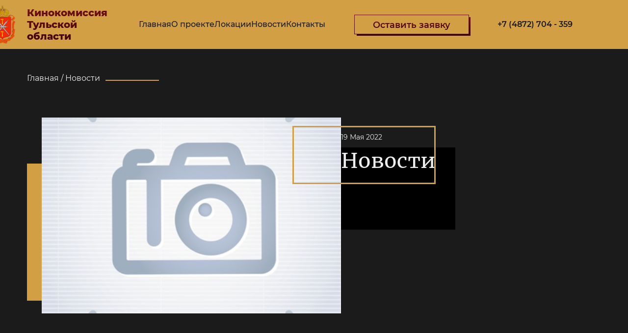

--- FILE ---
content_type: text/html; charset=UTF-8
request_url: https://tulakino71.ru/news/
body_size: 2217
content:
<!DOCTYPE html>
<html lang="ru">

<head>
  <meta charset="UTF-8">
  <meta http-equiv="X-UA-Compatible" content="IE=edge">
  <meta name="viewport" content="width=device-width, initial-scale=1.0">
  
  <link rel="stylesheet" type="text/css" href="//cdn.jsdelivr.net/npm/slick-carousel@1.8.1/slick/slick.css" />
  <link rel="stylesheet" href="/themes/css/style.css?v=3">
  <base href="https://tulakino71.ru/" />
<title>Новости</title>

<meta name="description" content="">
<meta name="google-site-verification" content="up80-jMq3PHzjsMBdOjnC0GkHpEcR9IUBV13G0_mzLk" />
</head>


<body>
  <div class="wrapper">
     <header class="header">
      <div class="container">
        <div class="header--inner">
          <div class="logo">
            <a href="/">
              <img src="/themes/img/logo.png" alt="">
            </a>
            <p class="logo--title">Кинокомиссия Тульской области</p>
          </div>
          <div class="hamburger--wrapper">
            <div class="menu">
              <ul class="menu--list">
                <li class="menu--item menu--item-phone">
                  <a href="tel:+74872704359">+7 (4872) 704 - 359</a>
                </li>
                <li class="menu--item">
                  <a href="/" class="menu--link">Главная</a>
                </li>
                <li class="menu--item">
                  <a href="o-proekte" class="menu--link">О проекте</a>
                </li>
                <li class="menu--item">
                  <a href="lokacii" class="menu--link">Локации</a>
                </li>
                <li class="menu--item">
                  <a href="/#news" class="menu--link">Новости</a>
                </li>
                <li class="menu--item">
                  <a href="/contacts" class="menu--link">Контакты</a>
                </li>
              </ul>
            </div>
            <a class="btn btn-white-yellow" href="ostavit-zayavku">Оставить заявку</a>
          </div>
          <a class="btn btn-yellow" href="ostavit-zayavku">
            <p>Оставить заявку</p>
          </a>
          <a class="phone" href="tel:+74872704359">+7 (4872) 704 - 359</a>
          <div class="hamburger-phone--wrapper">
            <a class="phone--mobile" href="tel:+74872704359">
              <img src="/themes/img/icons/phone.png" alt="">
            </a>
            <div class="hamburger">
              <span></span>
              <span></span>
              <span></span>
            </div>
          </div>
        </div>
      </div>
    </header>
    <main class="main">
      <div class="container">
        <ul class="breadcrumbs">
          <li><a href="/">Главная</a></li>
          <li>Новости</li>
        </ul>
        <section class="news--pages">
          <div class="news--pages-wrapper">
            <div class="news--pages-slider">
                <div class="news--pages-item">
                  <div class="first--block">
                      <div class="img-wrapper">
                        <img src="/assets/cache_image/noimage_670x400_098.jpg" alt="">
                      </div>
                    <div class="content--block">
                      <p class="date">19 Мая 2022</p>
                      <div class="content">
                        <h1 class="title-section">Новости</h1>
  
     
                      
                      </div>
                    </div>
                  </div>
                  <div class="second--block">
                    <div class="text">
                        
                    </div>
                 
                 

                 <div class="slider--gallery">
                                    
                </div>
                  </div>
                </div>

            </div>
          </div>
        </section>
      </div>
    </main>
     <footer class="footer">
      <div class="container">
        <div class="footer--wrapper">
          <div class="first--block">
            <div class="logo">
              <a href="/">
                <img src="/themes/img/logo.png" alt="">
              </a>
              <p class="logo--title">Кинокомиссия Тульской области</p>
            </div>
            <a class="btn btn-white-yellow" href="ostavit-zayavku">
              Оставить заявку
            </a>
            <a class="phone footer--phone" href="tel:+74872704359">+7 (4872) 704 - 359</a>
          </div>
          <div class="second--block">
            <div class="content--block">
              <div class="content--block-first">
                <p>2022 © Все права защищены.</p>
                <a href="/sitemap">Карта сайта</a>
                <a target="_blank" href="/themes/img/files/ПС.pdf">Пользовательское соглашение</a>
                <a href="/politika-konfidentsialnosti">Политика конфиденциальности</a>
                <!--<a href="#">Карта сайта</a>-->
                   <a href="/Регламент кинокомиссия.pdf" target="_blank">Постановление Правительства</a>
                        <a href="/contacts">Контакты</a>

               
              </div>
              <div class="content--block-second">
                Кинокомиссия Тульской области, утверждена распоряжением правительства Тульской области от 06.06.2018 № 359-р.
              </div>
            </div>
            <img src="/themes/img/pictures/img15.png" alt="">
          </div>
        </div>
      </div>
    </footer>
    <meta name="yandex-verification" content="952ef5b90a95a1cd" />
<!-- Yandex.Metrika counter -->
<script type="text/javascript" >
   (function(m,e,t,r,i,k,a){m[i]=m[i]||function(){(m[i].a=m[i].a||[]).push(arguments)};
   m[i].l=1*new Date();k=e.createElement(t),a=e.getElementsByTagName(t)[0],k.async=1,k.src=r,a.parentNode.insertBefore(k,a)})
   (window, document, "script", "https://mc.yandex.ru/metrika/tag.js", "ym");

   ym(89272728, "init", {
        clickmap:true,
        trackLinks:true,
        accurateTrackBounce:true,
        webvisor:true
   });
</script>
<noscript><div><img src="https://mc.yandex.ru/watch/89272728" style="position:absolute; left:-9999px;" alt="" /></div></noscript>
<!-- /Yandex.Metrika counter -->
  </div>

<script src="https://code.jquery.com/jquery-3.6.0.min.js" integrity="sha256-/xUj+3OJU5yExlq6GSYGSHk7tPXikynS7ogEvDej/m4=" crossorigin="anonymous"></script>
<script type="text/javascript" src="//cdn.jsdelivr.net/npm/slick-carousel@1.8.1/slick/slick.min.js"></script>
<script src="/themes/js/main.js"></script>
<script src="https://cdnjs.cloudflare.com/ajax/libs/jquery.form/4.3.0/jquery.form.min.js" integrity="sha384-qlmct0AOBiA2VPZkMY3+2WqkHtIQ9lSdAsAn5RUJD/3vA5MKDgSGcdmIv4ycVxyn" crossorigin="anonymous"></script>

</body>

</html>

--- FILE ---
content_type: text/css
request_url: https://tulakino71.ru/themes/css/style.css?v=3
body_size: 621
content:
@import url("base/reset.css");
@import url("base/vars.css");
@import url("base/fonts.css");
@import url("base/buttons.css");
@import url("base/slick.css");

@import url("blocks/header.css");
@import url("blocks/main.css");
@import url("blocks/footer.css");

@import url("media/header.css");
@import url("media/main.css");
@import url("media/slick.css");
@import url("media/footer.css");

html,
body {
  height: 100%;
}

body {
  font-family: "Montserrat";
  font-size: 16px;
  line-height: 20px;
  color: var(--primary-color);
  background: var(--background);
}

.container {
  max-width: 1200px;
  margin: 0 auto;
  padding: 0 15px;
}

.wrapper {
  display: flex;
  flex-direction: column;
  min-height: 100%;
}

.main {
  flex: 1 0 auto;
}

.footer {
  flex: 0 0 auto;
}

.title,
.title-section {
  font-family: "Merriweather";
  font-weight: 400;
  text-shadow: 3px 2px 0 var(--secondary-background);
}

.title-section {
  font-size: 48px;
  line-height: 60px;
}

.subtitle {
  font-size: 18px;
  line-height: 22px;
}

.read {
  font-family: "Montserrat-SemiBold";
  font-size: 12px;
  line-height: 15px;
  text-decoration-line: underline;
  color: var(--secondary-color);
}

.text {
  display: flex;
  flex-direction: column;
  gap: 20px;
}

@media screen and (max-width: 1200px) {
  .title-section {
    font-size: 28px;
    line-height: 35px;
  }

  .subtitle {
    font-size: 14px;
    line-height: 17px;
  }

  .text {
    font-size: 14px;
    line-height: 17px;
  }
}
.contacts__order-link {
    margin: 30px;
    text-align: center;
}
.first{
    margin-bottom:0px;
}
.sitemap__items a{
   color:#eeeeee;
   font-size:20px;
}
.sitemap__items li{
    padding:10px 0px;
}
.sitemap__items li ul{
    margin-left:20px;
}

--- FILE ---
content_type: text/css
request_url: https://tulakino71.ru/themes/css/base/vars.css
body_size: 158
content:
:root {
  --primary-color: #EEEEEE;
  --secondary-color: #D39F45;
  --background: #1B1B1B;
  --secondary-background: #000000;
  --gradient: linear-gradient(180deg, #731013 0%, #3E0607 100%);
}

--- FILE ---
content_type: text/css
request_url: https://tulakino71.ru/themes/css/base/fonts.css
body_size: 260
content:
@font-face {
  font-family: "Montserrat";
  src: local("Montserrat"),
    url("../../fonts/Montserrat-Regular.woff2") format("woff2"),
    url("../../fonts/Montserrat-Regular.woff") format("woff");
  font-weight: 100;
  font-style: normal;
}

@font-face {
  font-family: "Montserrat-Medium";
  src: local("Montserrat-Medium"),
    url("../../fonts/Montserrat-Medium.woff2") format("woff2"),
    url("../../fonts/Montserrat-Medium.woff") format("woff");
  font-weight: 100;
  font-style: normal;
}

@font-face {
  font-family: "Montserrat-SemiBold";
  src: local("Montserrat-SemiBold"),
    url("../../fonts/Montserrat-SemiBold.woff2") format("woff2"),
    url("../../fonts/Montserrat-SemiBold.woff") format("woff");
  font-weight: 100;
  font-style: normal;
}

@font-face {
  font-family: "Montserrat-ExtraBold";
  src: local("Montserrat-ExtraBold"),
    url("../../fonts/Montserrat-ExtraBold.woff2") format("woff2"),
    url("../../fonts/Montserrat-ExtraBold.woff") format("woff");
  font-weight: 100;
  font-style: normal;
}

@font-face {
  font-family: "Merriweather";
  src: local("Merriweather"),
    url("../../fonts/Merriweather-Regular.woff2") format("woff2"),
    url("../../fonts/Merriweather-Regular.woff") format("woff");
  font-weight: 100;
  font-style: normal;
}

--- FILE ---
content_type: text/css
request_url: https://tulakino71.ru/themes/css/base/buttons.css
body_size: 414
content:
.btn {
  width: 234px;
  height: 40px;
  padding: 9px 29px;
  font-family: "Montserrat-SemiBold";
  font-size: 18px !important;
  line-height: 22px !important;
  border: none;
  text-align: center;
}

.btn-yellow {
  position: relative;
  background: var(--secondary-color);
  border: 1px solid transparent;
  border-image: var(--gradient);
  border-image-slice: 1;
}

.btn-yellow::before,
.btn-white-yellow::before {
  content: "";
  position: absolute;
  top: 4px;
  left: 4px;
  width: 100%;
  height: 100%;
  background: var(--gradient);
  z-index: -1;
}

.btn-yellow p {
  background: var(--gradient);
  -webkit-background-clip: text;
  -webkit-text-fill-color: transparent;
  background-clip: text;
  text-fill-color: transparent;
}

.btn-white {
  background: var(--primary-color);
  box-shadow: 4px 4px 0 var(--secondary-color);
  color: var(--secondary-background);
}

.btn-white-yellow {
  position: relative;
  background: var(--primary-color);
  color: var(--secondary-background);
}

--- FILE ---
content_type: text/css
request_url: https://tulakino71.ru/themes/css/base/slick.css
body_size: 957
content:
.slider {
  position: relative;
}

.slick-slider {
  min-width: 0;
}

.slick-track {
  position: static;
  display: flex;
  margin: 0;
}

.slick-list {
  overflow: hidden;
}

.slick-arrow {
  position: absolute;
  z-index: 14;
  top: 42%;
  width: 17px;
  height: 30px;
  border: none;
  font-size: 0;
}

.slick-prev {
  left: 0;
  background: url("../../img/prev-arrow.png");
  background-position: center;
  background-repeat: no-repeat;
}

.slick-next {
  right: 0;
  background: url("../../img/next-arrow.png");
  background-position: center;
  background-repeat: no-repeat;
}



/* SlIDER-PICTURES */
.pictures .slick-list {
  margin: 0 70px;
}

.slider-pictures--wrapper {
  display: flex;
}

.pictures .slider--item-pictures {
  position: relative;
  width: 490px !important;
  height: 438px;
  margin: 0 25px;
}

.slider--content-pictures {
  position: absolute;
  top: 40px;
  right: 0;
  width: 270px;
  height: 398px;
  padding: 30px 20px;
  background: var(--secondary-background);
}

.slider--item-pictures:nth-child(odd) .slider--content-pictures::after {
  content: "";
  position: absolute;
  bottom: 20px;
  left: -120px;
  width: 130px;
  height: 38px;
  z-index: -2;
  background: var(--secondary-color);
}

.slider--item-pictures:nth-child(even) .slider--content-pictures::after {
  content: "";
  position: absolute;
  bottom: 18px;
  right: -20px;
  width: 130px;
  height: 162px;
  z-index: -2;
  background: var(--secondary-color);
}


.slider--content-pictures .title-section {
  position: relative;
  max-width: 200px;
  font-size: 20px;
  line-height: 25px;
  margin-bottom: 25px;
}

.slider--content-pictures .title-section::after {
  content: "";
  position: absolute;
  bottom: -15px;
  left: -40px;
  width: 270px;
  height: 2px;
  background: var(--secondary-color);
}

.slider--content-pictures .text {
  max-width: 230px;
}

/* NEWS */
.slider-news .slick-list {
  margin: 0 45px;
}

.slider-news .slick-arrow {
  top: 70%;
}

.slider-news--wrapper {
  margin: 0 55px;
}

.slider--item-news {
  position: relative;
  width: 470px !important;
  margin: 0 15px;
  padding-top: 215px;
}

.slider--item-news:nth-child(odd) .slider--item-news--content::after {
  content: "";
  position: absolute;
  top: 45px;
  left: -30px;
  width: 113px;
  height: 169px;
  z-index: -2;
  background: var(--secondary-color);
}

.slider--item-news:nth-child(even)::after {
  content: "";
  position: absolute;
  top: 37px;
  right: 0;
  width: 180px;
  height: 2px;
  z-index: 2;
  background: var(--secondary-color);
}

.slider--item-news img {
  position: absolute;
  top: 0;
  z-index: -1;
  width: 430px;
  height: 300px;
}

.slider--item-news--content {
  position: relative;
  max-width: 400px;
  padding: 30px;
  background: var(--secondary-background);
  margin-left: 55px;
}

.slider--item-news--content .title {
  font-size: 28px;
  line-height: 35px;
  color: var(--secondary-color);
  margin-bottom: 10px;
}

.slider--item-news--content .text {
  margin-bottom: 10px;
}

/* NEWS PAGE */
.news--pages .slick-arrow {
  bottom: 0;
  top: auto;
  width: 170px;
  height: 33px;
}

.news--pages .slick-prev {
  background: url("../../img/prev-arrow-yellow.png");
  background-position: center;
  background-repeat: no-repeat;
}

.news--pages .slick-next {
  background: url("../../img/next-arrow-yellow.png");
  background-position: center;
  background-repeat: no-repeat;
}

.slider--gallery {
  margin-top: 110px;
}

.slider--gallery .slick-list {
  margin: 0 50px;
  padding: 0 !important;
}

.slider--gallery img {
  height: 280px;
  padding: 20px 0;
  opacity: 0.6;
  margin: 0 10px;
}

.slider--gallery img.slick-center {
  opacity: 1;
  padding: 0;
}

.slider--gallery .slick-arrow {
  top: 50%;
  transform: translateY(-50%);
  width: 17px;
  height: 30px;
  font-size: 0;
}

.slider--gallery .slick-prev {
  background: url("../../img/prev-arrow.png");
  background-position: center;
  background-repeat: no-repeat;
}

.slider--gallery .slick-next {
  background: url("../../img/next-arrow.png");
  background-position: center;
  background-repeat: no-repeat;
}

--- FILE ---
content_type: text/css
request_url: https://tulakino71.ru/themes/css/blocks/header.css
body_size: 439
content:
.header {
  position: fixed;
  height: 100px;
  top: 0;
  left: 0;
  right: 0;
  z-index: 15;
  display: block;
  background: var(--secondary-color);
}

.header--inner {
  display: flex;
  align-items: center;
  justify-content: space-between;
  position: relative;
  height: 100px;
}

.logo {
  display: flex;
  align-items: center;
  gap: 10px;
}

.header .logo a {
  position: absolute;
  left: -80px;
}

.logo--title {
  max-width: 170px;
  font-family: "Montserrat-ExtraBold";
  font-size: 20px;
  line-height: 24px;
  background: var(--gradient);
  -webkit-background-clip: text;
  -webkit-text-fill-color: transparent;
  background-clip: text;
  text-fill-color: transparent;
}

.hamburger--wrapper {
  display: flex;
  align-items: center;
}

.menu--list {
  display: flex;
  align-items: center;
  gap: 25px;
}

.menu--link {
  font-family: "Montserrat-Medium";
}

.header a {
  font-size: 16px;
  line-height: 20px;
  color: var(--background);
}

.phone {
  font-family: "Montserrat-SemiBold";
}

--- FILE ---
content_type: text/css
request_url: https://tulakino71.ru/themes/css/blocks/main.css
body_size: 3085
content:
.main {
  padding-top: 150px;
  overflow-x: hidden;
}

/* BREADCRUMBS */

.breadcrumbs {
  display: flex;
  margin-bottom: 70px !important;
}

.breadcrumbs li::before {
  content: "/";
  margin: 0 4px;

}

.breadcrumbs li:first-child::before {
  content: none;
}

.breadcrumbs li:last-child {
  position: relative;
}

.breadcrumbs li:last-child::after {
  content: "";
  position: absolute;
  bottom: 5px;
  right: -120px;
  width: 109px;
  height: 2px;
  background: var(--secondary-color);
}

.breadcrumbs a {
  color: inherit;
}

/* FIRST */
.first {
  margin-bottom: 100px;
}

.first--wrapper {
  position: relative;
}

.first--wrapper::before {
  content: "";
  position: absolute;
  width: 236px;
  height: 340px;
  top: 230px;
  left: -36px;
  background: var(--secondary-color);
  z-index: -2;
}

.first img {
  width: 770px;
  height: 400px;
  margin-bottom: 40px;
}

.first--block-info {
  position: absolute;
  top: 60px;
  right: 34px;
}

.first-title {
  max-width: 491px;
  font-size: 52px;
  line-height: 65px;
  position: relative;
}

.first-title::after {
  content: "";
  position: absolute;
  width: 439px;
  height: 2px;
  background: var(--secondary-color);
  bottom: 3px;
  left: -65px;
}

.first-subtitle {
  max-width: 374px;
  text-shadow: 3px 2px 0 var(--secondary-background);
}

.first .first--content {
  position: relative;
  display: flex;
  gap: 30px;
  margin-left: 143px;
}

.first .first--block {
  max-width: 664px;
  display: flex;
  flex-direction: column;
  gap: 30px;
}

.first .first--content::before {
  content: "";
  position: absolute;
  bottom: -50px;
  left: -40px;
  width: 1441px;
  height: 603px;
  z-index: -2;
  background: var(--secondary-background);
}

.first .second--block {
  width: 270px;
  height: 204px;
  margin: 20px 0 0 -38px;
  border: 3px solid var(--secondary-color);
}

.first .second--block .title {
  font-size: 38px;
  line-height: 48px;
  padding: 30px 25px 30px 30px;
}

/* ABOUT */
.about {
  margin-bottom: 207px;
}

.about--wrapper {
  display: flex;
}

.about--wrapper .first--block {
  margin: 38px 100px 0 100px;

}

.about--wrapper .title-section {
  position: relative;
  margin-bottom: 24px;
}

.about--wrapper .title-section::after {
  content: "";
  position: absolute;
  bottom: 0;
  left: 47px;
  z-index: 2;
  width: 587px;
  height: 2px;
  background: var(--secondary-color);
}

.about--wrapper .text {
  max-width: 500px;
  margin-bottom: 20px;
}

.about--wrapper .second--block {
  position: relative;
}

.about--wrapper img {
  width: 370px;
  height: 400px;
}

.about--wrapper .second--block::before {
  content: "";
  position: absolute;
  top: 178px;
  left: -218px;
  z-index: -2;
  width: 1063px;
  height: 286px;
  background: var(--secondary-background);
}

.about--wrapper .second--block::after {
  content: "";
  position: absolute;
  bottom: -26px;
  right: -30px;
  z-index: -1;
  width: 138px;
  height: 275px;
  background: var(--secondary-color);
}

/* SERVICES */
.services {
  margin-bottom: 170px;
}

.services .title-section {
  text-align: center;
  margin-bottom: 82px;
}

.services .cards {
  display: flex;
  justify-content: space-between;
}

.services .card {
  position: relative;
}

.services .card-left {
  margin-right: -18px;
}

.services .card-center {
  margin-top: 91px;
}

.services .card-right {
  margin-top: 60px;
  margin-right: -16px;
}

.services .card-left img {
  width: 385px;
  height: 372px;
  margin-bottom: 24px;
  padding-top: 32px;
  padding-left: 15px;
}

.services .card-center img {
  width: 300px;
  height: 200px;
  margin-bottom: 33px;
}

.services .card-right img {
  width: 420px;
  height: 280px;
  margin-bottom: 30px;
}

.services .card::before {
  content: "";
  position: absolute;
  background: var(--secondary-color);
}

.services .card-left::before {
  top: 79px;
  left: -36px;
  z-index: -1;
  width: 138px;
  height: 275px;
}

.services .card-right::before {
  top: 52px;
  right: -12px;
  z-index: -2;
  width: 72px;
  height: 248px;
}

.services .card::after {
  content: "";
  position: absolute;
  width: 100%;
  height: 100%;
  background: var(--secondary-background);
}

.services .card-left::after {
  top: 0;
  right: 15px;
  z-index: -2;
}

.services .card-center::after {
  width: 314px;
  height: 317px;
  top: 42px;
  left: 10px;
  z-index: -1;
}

.services .card-right::after {
  width: 433px;
  height: 245px;
  top: 202px;
  right: -33px;
  z-index: -1;
}

.services .card--content {
  max-width: 405px;
}

.services .card-left .card--content {
  padding-left: 41px;
  padding-bottom: 36px;
}

.services .card-center .card--content {
  padding-left: 29px;
}

.services .card-right .card--content {
  padding-left: 42px;
}

.services .title {
  max-width: 320px;
  font-size: 24px;
  line-height: 30px;
  margin-bottom: 10px;
}

.services .subtitle {
  font-size: 16px;
  line-height: 20px;
}

/* PICRURES */
.pictures {
  margin-bottom: 120px;
}

.pictures--content {
  margin-left: 117px;
  display: flex;
  gap: 20px;
  margin-bottom: 50px;
}

.pictures .title-section-pictures {
  position: relative;
  margin-top: 14px;
}

.pictures .title-section-pictures::before {
  content: "";
  position: absolute;
  top: -41px;
  left: calc(-100% - 130px);
  z-index: -1;
  width: 627px;
  height: 74px;
  background: var(--secondary-color);
}

.pictures .text-pictures {
  position: relative;
  max-width: 564px;
}

.pictures .text-pictures::after {
  content: "";
  position: absolute;
  bottom: 0;
  right: -5px;
  width: 339px;
  height: 2px;
  background: var(--secondary-color);
}

/* LOCATION */
.location {
  margin-bottom: 177px;
}

.location .title-section {
  position: relative;
  text-align: center;
  margin-left: -30px;
  margin-bottom: 40px;
}

.location .title-section::after {
  content: "";
  position: absolute;
  bottom: -63px;
  left: -75px;
  width: 444px;
  height: 2px;
  background: var(--secondary-color);
  z-index: 2;
}


.location--wrapper {
  margin-left: 100px;
}

.location .first--block {
  position: relative;
}

.location .first--block::before {
  content: "";
  position: absolute;
  bottom: 180px;
  left: -38px;
  width: 249px;
  height: 258px;
  background: var(--secondary-color);
  z-index: -1;
}

.location .first--block::after {
  content: "";
  position: absolute;
  top: 36px;
  right: 122px;
  width: 249px;
  height: 168px;
  background: var(--secondary-color);
  z-index: -1;
}

.location .first--block .center {
  width: 754px;
  height: 386px;
}

.location .first--block .right {
  position: absolute;
  top: 74px;
  right: 64px;
  width: 370px;
  height: 240px;
  z-index: 2;
}

.location .first--block .left {
  position: absolute;
  bottom: 145px;
  left: 14px;
  width: 246px;
  height: 227px;
  z-index: 2;
}

.location .first--block-content {
  position: relative;
  max-width: 584px;
  margin: -138px 162px 142px auto;
}

.location .first--block-content::before {
  content: "";
  position: absolute;
  left: calc(-110% - 158px);
  width: 1410px;
  height: 100%;
  z-index: -2;
  background: var(--secondary-background);
}

.location .first--block-content ul {
  margin: 0;
  padding: 170px 51px 0 0;
}

.location .first--block-content li {
  margin-bottom: 5px;
}

.location .first--block-content a {
  font-size: 16px;
  line-height: 20px;
  margin-top: -15px;
  margin-left: -15px;
  padding-bottom: 56px;
}

.location .second--block {
  position: relative;
  display: flex;
  gap: 60px;
  margin-left: -32px;
}

.location .second--block::after {
  content: "";
  position: absolute;
  bottom: 47px;
  left: -63px;
  width: 239px;
  height: 266px;
  background: var(--secondary-color);
  z-index: -1;
}

.location .second--block .first {
  position: relative;
  width: 570px;
  height: 353px;
}

.location .second--block .second {
  position: absolute;
  top: 47px;
  left: -116px;
  width: 216px;
  height: 295px;
}

.location .second--block-content {
  position: relative;
  margin-top: 59px;
}

.location .second--block-content::after {
  content: "";
  position: absolute;
  top: -37px;
  left: -60px;
  width: 1245px;
  height: 78%;
  background: var(--secondary-background);
  z-index: -1;
}

.location .second--block-content .title-section {
  color: var(--secondary-color);
  margin-bottom: 20px;
}

.location .second--block-content .title-section::after {
  bottom: -5px;
  left: -103px;
  width: 604px;
  height: 2px;
}

.location .second--block-content .text {
  margin-left: -30px;
  max-width: 367px;
}

/* NEWS */
.news {
  margin-bottom: 120px;
}

.news .title-section {
  position: relative;
  text-align: center;
  margin-bottom: 35px;
}

.news .title-section::before {
  content: "";
  position: absolute;
  top: -77px;
  right: 280px;
  width: 1266px;
  height: 317px;
  z-index: -1;
  background: var(--secondary-background);
}

.news .title-section::after {
  content: "";
  position: absolute;
  bottom: -6px;
  left: 276px;
  width: 420px;
  height: 2px;
  background: var(--secondary-color);
}

/* CONTACTS */
.contacts {
  margin-bottom: 120px;
}

.contacts--wrapper {
  position: relative;
  margin-left: 100px;
  display: flex;
  align-items: center;
}

.contacts--wrapper::after {
  content: "";
  position: absolute;
  top: 17px;
  left: -56px;
  width: 1505px;
  height: 289px;
  background: var(--secondary-background);
  z-index: -2;
}

.contacts--wrapper::before {
  content: "";
  position: absolute;
  bottom: -14px;
  right: 32px;
  width: 383px;
  height: 169px;
  background: var(--secondary-color);
  z-index: -1;
}

.contacts--content {
  max-width: 270px;
  margin-right: 84px;
}

.contacts .title-section {
  margin-bottom: 24px;
}

.contacts .text {
  position: relative;
  gap: 15px;
}

.contacts .text::after {
  content: "";
  position: absolute;
  top: 20px;
  left: 88px;
  width: 378px;
  height: 2px;
  background: var(--secondary-color);
}

.contacts .phone {
  font-family: inherit;
  display: flex;
  margin-right: 5px;
}

.contacts .phone--number {
  display: flex;
  flex-direction: column;
  gap: 15px;
  margin-left: 5px;
}

.contacts a {
  color: inherit;
}

/* NEWS PAGE */
.news--pages {
  margin-bottom: 30px;
}

.news--pages-item {
  padding-bottom: 100px;
}

.news--pages .first--block {
  position: relative;
  display: flex;
  gap: 30px;
  margin-left: 30px;
  margin-bottom: 50px;
}

.news--pages .first--block .img-wrapper::before {
    content: "";
    position: absolute;
    bottom: 26px;
    left: -30px;
    width: 104px;
    height: 280px;
    background: var(--secondary-color);
    z-index: -1;
}

.news--pages .first--block .content--block {
  max-width: 460px;
  margin-top: 32px;
}

.news--pages .first--block .content {
  position: relative;
  padding-top: 15px;
  padding-bottom: 77px;
}

.news--pages .first--block .content::after {
  content: "";
  position: absolute;
  top: 12px;
  right: -40px;
  width: 683px;
  height: 100%;
  background: var(--secondary-background);
  z-index: -1;
}

.news--pages .date {
  font-size: 14px;
  line-height: 17px;
}

.news--pages .first--block img {
  width: 610px;
  height: 400px;
}

.news--pages .title-section {
  position: relative;
  font-size: 42px;
  line-height: 48px;
  margin-bottom: 28px;
}

.news--pages .title-section::before {
  content: "";
  position: absolute;
  top: -47px;
  right: 0;
  width: calc(100% + 99px);
  height: calc(100% + 71px);
  border: 3px solid var(--secondary-color);
}

.news--pages .first--block .text {
  font-family: "Montserrat-Medium";
  font-size: 18px;
  line-height: 22px;
}

.news--pages .second--block .text {
  max-width: 770px;
  margin-left: 100px;
}

.img-wrapper {
    position: relative;
    height: 100%;
}

/* LOCATIONS PAGE */

.location--pages .title-section {
  margin-bottom: 44px;
}

.location--pages img {
  width: 570px;
  height: 400px;
}

.location--pages .block-img {
  position: relative;
  display: flex;
  justify-content: space-between;
  flex-wrap: wrap;
  gap: 30px;
}

.location--pages .block-img--wrapper {
  position: relative;
}

.location--pages .block-img:nth-child(odd) .block-img--wrapper::before,
.location--pages .block-img:nth-child(odd)::after,
.location--pages .block-img:nth-child(even) .block-img--wrapper::before,
.location--pages .block-img:nth-child(even)::after {
  content: "";
  position: absolute;
}

.location--pages .block-img:nth-child(odd) .block-img--wrapper::before,
.location--pages .block-img:nth-child(even) .block-img--wrapper::before {
  width: 149px;
  height: 336px;
  background: var(--secondary-color);
  z-index: -1;
}

.location--pages .block-img:nth-child(odd)::after,
.location--pages .block-img:nth-child(even)::after {
  background: var(--secondary-background);
  z-index: -2;
}

.location--pages .block-img:nth-child(odd) .block-img--wrapper::before {
  bottom: 16px;
  left: -24px;
}

.location--pages .block-img:nth-child(even) .block-img--wrapper::before {
  bottom: 0;
  right: -30px;
}

.location--pages .block-img:nth-child(odd)::after {
  width: 1075px;
  height: 346px;
  top: 44px;
  left: -470px;
}

.location--pages .block-img:nth-child(even)::after {
  width: 1695px;
  height: 534px;
  bottom: 116px;
  left: -150px;
}

.location--pages .block-img:not(:last-child) {
  margin-bottom: 30px;
}

.location--pages .block-img:last-child {
  margin-bottom: 100px;
}

/* ABOUT PAGE */
.about--page-about {
  position: relative;
  display: flex;
  gap: 40px;
  margin-bottom: 50px;
}

.about--page-about::before {
  content: "";
  position: absolute;
  top: -16px;
  left: -49px;
  width: 149px;
  height: 336px;
  background: var(--secondary-color);
  z-index: -1;
}

.about--page-about::after {
  content: "";
  position: absolute;
  top: 37px;
  right: 60px;
  width: 1485px;
  height: 561px;
  background: var(--secondary-background);
  z-index: -2;
}

.about--page-about img {
  width: 500px;
  height: 500px;
}

.about--page-about .about--page-content {
  margin-top: 50px;
  max-width: 530px;
}

.about--page-about .title-section {
  position: relative;
  margin-bottom: 15px;
}

.about--page-about .title-section::after {
  content: "";
  position: absolute;
  bottom: -5px;
  left: -125px;
  width: 376px;
  height: 2px;
  background: var(--secondary-color);
}

.about--advantages {
  position: relative;
  margin-bottom: 70px;
}

.about--advantages::before,
.about--advantages::after {
  content: "";
  position: absolute;
}

.about--advantages::before {
  top: 0;
  right: -133px;
  width: 162px;
  height: 110px;
  background: var(--secondary-color);
}

.about--advantages::after {
  width: 1096px;
  height: 165px;
  top: 54px;
  left: calc(50% - 137px);
  background: var(--secondary-background);
  z-index: -1;
}

.advantages--list {
  display: flex;
  align-items: flex-start;
  gap: 50px;
}

.advantages--item:not(:last-child) {
  max-width: 180px;
}

.advantages--item:last-child {
  max-width: 233px;
}

.advantages--item .title-section {
  font-size: 34px;
  line-height: 43px;
  color: var(--secondary-color);
  margin-bottom: 16px;
}

.about--advantages img {
  position: absolute;
  top: 25px;
  right: -165px;
  width: 259px;
  height: 163px;
}

.about--activity {
  position: relative;
  display: flex;
  gap: 30px;
  margin-left: 100px;
  margin-bottom: 170px;
}

.about--activity::after {
  content: "";
  position: absolute;
  bottom: -40px;
  left: -50px;
  width: 984px;
  height: 490px;
  background: var(--secondary-background);
  z-index: -2;
}

.about--activity .about--page-content {
  max-width: 594px;
}

.about--activity-img {
  position: relative;
}

.about--activity-img::before {
  content: "";
  position: absolute;
  bottom: 157px;
  left: 92px;
  width: 110px;
  height: 110px;
  background: var(--secondary-color);
  z-index: -1;
}

.about--activity-img::after {
  content: "";
  position: absolute;
  bottom: 42px;
  right: 32px;
  width: 220px;
  height: 262px;
  background: url("../../img/pictures/img27.png");
  background-position: center;
  background-repeat: no-repeat;
  background-size: cover;
}

.about--activity-img img {
  width: 470px;
  height: 340px;
}

.about--activity .text {
  list-style: disc;
}

.about--activity .title-section {
  position: relative;
  margin-top: 18px;
  margin-bottom: 25px;
}

.about--activity .title-section::after {
  content: "";
  position: absolute;
  bottom: -6px;
  left: 0;
  width: 553px;
  height: 2px;
  background: var(--secondary-color);
}

/* APLLICATION PAGE */
.application--page {
  position: relative;
  display: flex;
  gap: 30px;
  margin-top: -10px;
}

.application--page::after {
  content: "";
  position: absolute;
  top: 20.5%;
  left: -375px;
  width: 1920px;
  height: 1063px;
  background: var(--secondary-background);
  z-index: -1;
}

.form {
  max-width: 670px;
  display: flex;
  flex-direction: column;
  gap: 30px;
  margin-bottom: 70px;
}

.form label {
  display: block;
  font-family: "Montserrat-Medium";
  font-size: 18px;
  line-height: 22px;
}

.form input,
.form textarea {
  display: block;
  width: 100%;
  height: 50px;
  background: transparent;
  margin: 15px 0 0 0;
  padding: 0 10px;
  border: 3px solid var(--secondary-color);
  outline: none;
  color: var(--primary-color);
}

.form textarea {
  height: 100px;
  padding: 10px;
  resize: none;
}

.form span {
  display: block;
  font-family: "Montserrat";
  font-size: 14px;
  line-height: 17px;
  margin-top: 5px;
}

.form .btn {
  margin-top: 20px;
  margin-bottom: -15px;
}

.form--text {
  font-size: 14px;
  line-height: 17px;
}

.form--text a {
  color: inherit;
  text-decoration: underline;
}

input[type=file] {
  padding: 0;
  border: none;
  margin-bottom: -25px;
}

/* POLITICS PAGE */
.polotics--page .title-section {
  font-size: 30px;
  line-height: 35px;
  margin-bottom: 70px;
}

--- FILE ---
content_type: text/css
request_url: https://tulakino71.ru/themes/css/blocks/footer.css
body_size: 404
content:
.footer {
  background: var(--secondary-color);
  padding: 26px 0 57px 0;
}

.footer a {
  color: inherit;
}

.footer--wrapper {
  position: relative;
  z-index: 0;
}

.footer .first--block {
  display: flex;
  justify-content: space-between;
}

.footer .logo {
  display: flex;
  align-items: center;
  gap: 20px;
}

.footer .logo--title {
  max-width: 171px;
}

.footer .btn {
  margin-top: 10px;
  margin-right: 95px;
  color: initial;
}

.footer .phone {
  background: var(--gradient);
  -webkit-background-clip: text;
  -webkit-text-fill-color: transparent;
  background-clip: text;
  text-fill-color: transparent;
}

.footer .first--block {
  margin-bottom: 27px;
}

.footer .second--block {
  display: flex;
  justify-content: space-between;
  align-items: flex-end;
}

.footer .content--block {
  width: 100%;
  display: flex;
  flex-direction: column;
  gap: 20px;
  color: var(--background);
}

.footer .content--block-first {
  display: flex;
  align-items: center;
  gap: 50px;
}

--- FILE ---
content_type: text/css
request_url: https://tulakino71.ru/themes/css/media/header.css
body_size: 671
content:
@media screen and (max-width: 1200px) {

  .hamburger--wrapper .btn,
  .phone--mobile,
  .menu--item-phone {
    display: block;
  }

  .phone,
  .hamburger--wrapper,
  .header .btn-yellow {
    display: none;
  }

  .logo--title {
    max-width: 137px;
    font-size: 16px;
    line-height: 20px;
  }

  .header .logo {
    gap: 6px;
  }

  .header .logo a {
    position: static;

  }

  .logo img {
    width: 56px;
    height: 74px;
  }

  .hamburger {
    position: relative;
    display: flex;
    flex-direction: column;
    justify-content: space-between;
    width: 20px;
    height: 18px;
  }

  .hamburger span {
    display: block;
    width: 100%;
    height: 2px;
    background: var(--background);
    border-radius: 2px;
    transition: transform 0.4s ease-in-out;
  }

  .hamburger span:nth-child(2) {
    transition: transform 0.2s ease-in-out;
  }

  .hamburger.active span {
    position: absolute;
    top: 9px;
  }

  .hamburger.active span:first-child {
    transform: rotate(45deg);
  }

  .hamburger.active span:nth-child(2) {
    transform: scaleY(0);
  }

  .hamburger.active span:last-child {
    transform: rotate(-45deg);
  }

  .hamburger--wrapper.active {
    position: fixed;
    padding-top: 21px;
    top: 99px;
    left: 0;
    display: flex;
    flex-direction: column;
    align-items: center;
    background: var(--secondary-color);
    width: 100%;
    height: 100vh;
    z-index: 16;
  }

  .menu {
    margin: 0 0 60px 0;
  }

  .menu--list {
    flex-direction: column;
    gap: 35px;
  }

  .menu--item-phone a {
    font-family: "Montserrat-SemiBold";
  }

  .hamburger-phone--wrapper {
    display: flex;
    align-items: center;
    gap: 30px;
  }

}

@media screen and (min-width: 1200px) {

  .phone--mobile,
  .menu--item-phone,
  .hamburger--wrapper .btn-white-yellow,
  .hamburger {
    display: none;
  }
}

--- FILE ---
content_type: text/css
request_url: https://tulakino71.ru/themes/css/media/main.css
body_size: 2223
content:
@media screen and (max-width: 1200px) {
  /* BREADCRUMBS */

  .breadcrumbs {
    font-size: 14px;
    line-height: 17px;
    margin-top: -20px !important;
    margin-bottom: 19px !important;
  }

  /* FIRST */
  .first {
    padding-top: 91px;
    margin-bottom: 77px;
  }

  .first .container {
    padding: 0;
  }

  .first--wrapper::before {
    width: 46px;
    height: 340px;
    top: 52px;
    left: -25px;
  }

  .first--wrapper img {
    position: absolute;
    width: 100%;
    height: 190px;
    right: 10px;
  }

  .first .first--block {
    max-width: 100%;
    gap: 20px;
  }

  .first--block-info {
    width: 281px;
    top: -118px;
    right: -3px;
  }

  .first-title {
    max-width: 290px;
    font-size: 28px;
    line-height: 35px;
    margin-bottom: 20px;
    padding-right: 12px;
  }

  .first-title::after {
    bottom: -8px;
    left: -39px;
    width: 307px;
  }

  .first-subtitle {
    margin-left: -16px;
  }

  .first .second--block .title {
    font-size: 22px;
    line-height: 28px;
  }

  .first .first--content {
    margin-left: 42px;
    flex-direction: column-reverse;
    gap: 15px;
  }

  .first .first--content::before {
    top: 119px;
    left: -20px;
    height: 90%;
    z-index: -3;
  }

  .first .second--block {
    margin-top: 211px;
    margin-left: auto;
    margin-right: 20px;
    width: 163px;
    height: 124px;
  }

  .first .second--block .title {
    padding: 18px;
  }

  /* ABOUT */
  .about {
    margin-bottom: 63px;
  }

  .about--wrapper {
    flex-direction: column;
    gap: 20px;
  }

  .about--wrapper .first--block {
    margin: 0;
  }

  .about--wrapper .title-section::after {
    bottom: -7px;
  }

  .about--wrapper .text {
    max-width: 100%;
    margin-bottom: 8px;
  }

  .about--wrapper img {
    width: 100%;
    height: 271px;
  }

  .about--wrapper .second--block::before {
    top: -122px;
    left: 142px;
    height: 420px;
  }

  .about--wrapper .second--block::after {
    bottom: -9px;
    right: -10px;
    width: 96px;
    height: 190px;
  }

  /* SERVICES */
  .services {
    margin-bottom: 120px;
  }

  .services .title-section {
    margin-bottom: 26px;
  }

  .services .cards {
    justify-content: normal;
    flex-direction: column;
  }

  .services .card-left {
    margin-right: 0;
    margin-bottom: 22px;
  }

  .services .card-center {
    margin-top: 0;
    margin-bottom: 55px;
  }

  .services .card-right {
    margin: 0;
  }

  .services .card-left img {
    width: 100%;
    height: 278px;
    margin-top: 25px;
    margin-bottom: 13px;
    padding: 0;
  }

  .services .card-center img {
    width: 100%;
    height: 196px;
    margin-bottom: 17px;
  }

  .services .card-right img {
    width: 100%;
    height: 205px;
    margin-bottom: 20px;
  }

  .services .card-left::before {
    top: 63px;
    left: -138px;
    height: 225px;
  }

  .services .card-right::before {
    top: 38px;
    right: -5px;
    width: 46px;
    height: 112px;
  }

  .services .card-center::after {
    left: 5px;
    width: 100%;
    height: 96%;
  }

  .services .card-right::after {
    left: 5px;
    bottom: -30px;
    height: 57%;
    width: 100%;
  }

  .services .card-left .card--content {
    max-width: 100%;
    padding-left: 4px;
    padding-bottom: 24px;
    padding-right: 35px;
  }

  .services .card-center .card--content {
    padding-left: 20px;
  }

  .services .card-right .card--content {
    padding-left: 13px;
    max-width: 100%;
  }

  .services .subtitle {
    font-size: 14px;
    line-height: 17px;
  }

  /* PICTURES */
  .pictures {
    margin-bottom: 50px;
  }

  .pictures--content {
    flex-direction: column;
    gap: 10px;
    margin-left: 25px;
    margin-bottom: 20px;
  }

  .pictures .title-section-pictures {
    margin-top: 0;
  }

  .pictures .title-section-pictures::before {
    top: -25px;
    left: auto;
    right: 203px;
    height: 45px;
  }

  .pictures .text-pictures {
    max-width: 100%;
  }

  .pictures .text-pictures::after {
    bottom: 3px;
    right: -262px;
  }

  /* LOCATION */
  .location {
    margin-bottom: 61px;
  }

  .location--wrapper {
    margin-left: 0;
  }

  .location .title-section {
    margin-left: 0;
    margin-bottom: 105px;
  }

  .location .title-section::after {
    top: 151px;
    right: 178px;
    bottom: unset;
    left: unset;
  }

  .location .first--block .center {
    width: 100%;
    height: 154px;
  }

  .location .first--block .right {
    width: 131px;
    height: 86px;
    top: -78px;
    right: 4px;
  }

  .location .first--block .left {
    width: 93px;
    height: 87px;
    top: 97px;
    left: 3px;
  }

  .location .first--block::before {
    top: -31px;
    right: 0px;
    bottom: unset;
    left: unset;
    width: 95px;
    height: 63px;
  }

  .location .first--block::after {
    top: 68px;
    left: -10px;
    width: 95px;
    height: 99px;
  }

  .location .first--block-content {
    margin: 45px 0 0 35px;
    max-width: 260px;
  }

  .location .first--block-content ul {
    padding: 0 10px 0 0;
  }

  .location .first--block-content a {
    font-size: 14px;
    line-height: 17px;
    padding-bottom: 20px;
  }

  .location .first--block-content::before {
    top: -236px;
    left: -85px;
    width: 340px;
    height: 423px;
  }

  .location .second--block {
    flex-direction: column-reverse;
    gap: 0;
    margin-left: 0;
  }

  .location .second--block-content {
    margin-top: 45px;
    margin-bottom: 15px;
  }

  .location .second--block-content .title-section {
    width: 178px;
    margin-left: auto;
    text-align: end;
    margin-bottom: 16px;
  }

  .location .second--block-content .title-section::after {
    top: auto;
    left: -158px;
    width: 340px;
  }

  .location .second--block-content .text {
    max-width: 100%;
    margin-left: auto;
    margin-right: -16px;
  }

  .location .second--block .first {
    width: 100%;
    height: 155px;
    margin-left: 50px;
    padding-top: 0;
    margin-bottom: 0;
  }

  .location .second--block .second {
    top: unset;
    bottom: 5px;
    left: -5px;
    width: 95px;
    height: 130px;
  }

  .location .second--block::after {
    bottom: -6px;
    left: 18px;
    width: 104px;
    height: 118px;
  }

  .location .second--block-content::after {
    top: -15px;
    height: 275px;
  }

  /* NEWS */
  .news {
    margin-bottom: 60px;
  }

  .news .title-section {
    margin-bottom: 30px;
  }

  .news .title-section::after {
    bottom: -5px;
    left: 10px;
    width: 198px;
  }

  .news .title-section::before {
    top: -18px;
    left: -163px;
    width: 400px;
  }

  /* CONTACTS */
  .contacts {
    margin-bottom: 54px;
  }

  .contacts--wrapper {
    flex-direction: column;
    align-items: flex-start;
    gap: 20px;
    margin-left: 5px;
  }

  .contacts--content {
    margin: 0;
  }

  .contacts--wrapper::before {
    bottom: -3px;
    right: -10px;
    width: 176px;
    height: 77px;
  }

  .contacts--wrapper::after {
    top: -15px;
    left: -10px;
    width: 100%;
  }

  .map {
    width: 100%;
  }

  .map iframe {
    width: 100%;
    height: auto;
  }

  /* NEWS PAGE */
  .news--pages {
    margin-bottom: 40px;
  }

  .news--pages-item {
    padding-bottom: 60px;
    margin: 0px 11px;
  }

  .news--pages .first--block {
    flex-direction: column;
    gap: 10px;
    margin-left: 0;
    margin-bottom: 15px;
  }

  .news--pages .first--block img {
    width: 100%;
    height: 180px;
    padding-right: 0px;
  }

  .news--pages .title-section {
    max-width: 227px;
    font-size: 24px;
    line-height: 30px;
  }

  .news--pages .title-section::before {
    top: auto;
    bottom: -15px;
    left: -30px;
    width: calc(100% + 58px);
    height: calc(100% + 85px);
  }

  .news--pages .first--block .img-wrapper::before {
    bottom: auto;
    top: 40px;
    left: -5px;
    width: 51px;
    height: 136px;
  }

  .news--pages .first--block .text {
    font-size: 16px;
    line-height: 20px;
    padding-right: 15px;
  }

  .news--pages .first--block .content--block {
    margin-top: 0;
    margin-left: 40px;
    max-width: 100%;
  }

  .news--pages .first--block .content {
    padding-top: 68px;
    padding-bottom: 20px;
    margin-top: -47px;
  }

  .news--pages .first--block .content::after {
    top: 0;
    left: -15px;
  }

  .news--pages .second--block .text {
    max-width: 100%;
    margin-left: 0;
  }

  /* LOCATION PAGE */
  .location--pages {
    margin-top: 11px;
  }

  .location--pages .title-section {
    margin-bottom: 20px;
  }

  .location--pages .block-img {
    gap: 10px;
  }

  .location--pages .block-img:not(:last-child) {
    margin-bottom: 10px;
  }

  .location--pages .block-img:last-child {
    margin-bottom: 40px;
  }

  .location--pages img,
  .location--pages .block-img--wrapper {
    width: 100%;
    height: 200px;
  }

  .location--pages .block-img:nth-child(odd) .block-img--wrapper::before {
    top: 10px;
    left: -5px;
    width: 22px;
    height: 158px;
  }

  .location--pages .block-img:nth-child(odd)::after {
    top: 33px;
    right: 87px;
    left: auto;
  }

  .location--pages .block-img:nth-child(even) .block-img--wrapper::before {
    right: -7px;
    width: 23px;
    height: 176px;
  }

  .location--pages .block-img:nth-child(even)::after {
    bottom: 54px;
    left: 76px;
    height: 438px;
  }

  /* ABOUT PAGE */
  .about--page-about {
    margin-top: 35px;
    flex-direction: column;
    gap: 22px;
    margin-bottom: 30px;
  }

  .about--page-about::before {
    top: -11px;
    left: -10px;
    width: 87px;
    height: 196px;
  }

  .about--page-about::after {
    top: 45px;
    right: 15px;
    width: 100%;
    height: 978px;
  }

  .about--page-about img {
    width: 100%;
    height: 290px;
    margin-right: 5px;
  }

  .about--page-about .about--page-content {
    margin-top: 0;
    margin-left: 5px;
    max-width: 88%;
    padding-right: 10px;
  }

  .about--page-about .title-section {
    display: inline-block;
    padding-left: 20px;
    margin-left: -20px;
  }

  .about--page-about .title-section::after {
    width: 100%;
    right: 0;
    left: auto;
  }

  .advantages--list {
    flex-direction: column;
    gap: 25px;
  }

  .advantages--item {
    max-width: 229px !important;
  }

  .advantages--item .title-section {
    font-size: 26px;
    line-height: 33px;
    margin-bottom: 5px;
  }

  .about--advantages {
    margin-bottom: 234px;
  }

  .about--advantages::before {
    bottom: -125px;
    top: auto;
    right: 28px;
  }

  .about--advantages::after {
    width: 100%;
    height: 330px;
    bottom: -127px;
    top: auto;
    left: 21px;
  }

  .about--advantages img {
    top: auto;
    right: 0;
    bottom: -204px;
  }

  .about--activity {
    flex-direction: column;
    margin-left: 0;
    gap: 13px;
    margin-bottom: 143px;
  }

  .about--activity::after {
    display: none;
  }

  .about--activity .title-section {
    position: relative;
    margin-top: 0;
    margin-bottom: 20px;
    margin-left: 16px;
  }

  .about--activity .text {
    position: relative;
    margin-left: -5px;
    padding-left: 20px;
    padding-right: 15px;
    padding-bottom: 114px;
  }

  .about--activity .text::after {
    content: "";
    top: -5px;
    left: 0px;
    position: absolute;
    width: calc(100% + 20px);
    height: 100%;
    background: var(--secondary-background);
    z-index: -1;
  }

  .about--activity-img {
    margin-top: -113px;
    height: 217px;
  }

  .about--activity-img img {
    height: 100%;
    width: 100%;
  }

  .about--activity-img::after {
    bottom: -103px;
    right: 20px;
    width: 140px;
    height: 166px;
  }

  .about--activity-img::before {
    bottom: -30px;
    right: 157px;
    left: auto;
    width: 69px;
    height: 70px;
  }


  /* APLLICATION PAGE */
  .application--page {
    flex-direction: column-reverse;
    gap: 20px;
    margin-top: 11px;
  }

  .form {
    max-width: 100%;
    gap: 25px;
    margin-bottom: 40px;
  }

  .form label {
    font-size: 16px;
    line-height: 20px;
  }

  .form span {
    font-size: 12px;
    line-height: 15px;
  }
}

--- FILE ---
content_type: text/css
request_url: https://tulakino71.ru/themes/css/media/slick.css
body_size: 777
content:
@media screen and (max-width: 1200px) {
  .slick-dots {
    display: flex;
    justify-content: center;
    gap: 6px;
    margin-top: 20px !important;
  }

  .slick-dots li {
    width: 8px;
    height: 8px;
    font-size: 0;
  }

  .slick-dots li:first-child:last-child {
    display: none;
  }

  .slick-dots li button {
    width: 100%;
    height: 100%;
    border-radius: 10px;
    border: none;
    background: #775D30;
  }

  .slick-dots li.slick-active button {
    background: var(--secondary-color);
  }

  .slider-pictures--wrapper {
    display: block;
  }

  .pictures .slick-list {
    margin: 0;
  }

  .pictures .slider--item-pictures {
    margin: 0;
    width: 100% !important;
    height: 600px;
  }

  .slick-slide img {
    width: 100%;
    height: 345px;
    padding-right: 65px;
  }

  .slider--content-pictures {
    top: 238px;
    width: 235px;
    height: 100%;
  }

  .slider--item-pictures:nth-child(even) .slider--content-pictures::after,
  .slider--item-pictures:nth-child(odd) .slider--content-pictures::after {
    width: 84px;
    height: 133px;
    top: -85px;
    right: 58px;
  }

  .slider--item-pictures:nth-child(odd) .slider--content-pictures::after {
    bottom: auto;
    left: auto;
  }

  .slider--content-pictures .title-section::after {
    left: -68px;
  }

  .slider-news--wrapper {
    margin: 0;
  }

  .slider-news .slick-list {
    margin: 0;
  }

  .slider-news .slick-slide img {
    width: 100%;
    height: 202px;
  }

  .slider--item-news {
    margin: 0 5px;
    padding-top: 140px;
    width: 100% !important;
    display: flex !important;
    justify-content: flex-end;
  }

  .slider--item-news--content {
    bottom: -3px;
    right: -5px;
    width: 253px;
    padding: 20px;
    margin-left: 0;
  }

  .slider--item-news img {
    padding-right: 10px;
  }

  .slider--item-news--content .title {
    font-size: 22px;
    line-height: 28px;
  }

  .slider--item-news:nth-child(odd) .slider--item-news--content::after  {
    bottom: 150px;
    left: auto;
    right: 197px;
    width: 76px;
    height: 114px;
  }


  /* NEWS PAGE */
  .news--pages .slick-arrow {
    width: 113px;
    height: 33px;
  }

  .news--pages .slick-prev {
    background: url("../../img/prev-arrow-yellow-mobile.png");
    background-position: center;
    background-repeat: no-repeat;
  }

  .news--pages .slick-next {
    background: url("../../img/next-arrow-yellow-mobile.png");
    background-position: center;
    background-repeat: no-repeat;
  }

  .slider--gallery {
    margin-top: 15px;
  }

  .slider--gallery .slick-list {
    margin: 0;
  }

  .slider--gallery img {
    height: 178px;
    padding: 0;
    opacity: 1;
  }
}

--- FILE ---
content_type: text/css
request_url: https://tulakino71.ru/themes/css/media/footer.css
body_size: 329
content:
@media screen and (max-width: 1200px) {
  .footer {
    padding: 20px 0 30px 0;
  }

  .footer .first--block {
    position: relative;
    flex-direction: column;
    gap: 60px;
    margin-bottom: 35px;
  }

  .footer .logo {
    gap: 10px;
  }

  .footer .logo--title {
    font-size: 20px;
    line-height: 24px;
  }

  .footer .btn {
    margin: 0;
  }

  .footer--phone {
    position: absolute;
    display: block;
    left: 5px;
    bottom: 61px;
  }

  .footer .second--block {
    flex-direction: column;
    align-self: flex-start;
    gap: 25px;
  }

  .footer .content--block-first {
    flex-direction: column;
    align-items: flex-start;
    gap: 20px;
  }

  .footer .second--block img {
    margin-right: auto;
  }
}

--- FILE ---
content_type: application/javascript
request_url: https://tulakino71.ru/themes/js/main.js
body_size: 405
content:
$(document).ready(function () {
  $(".slider-pictures--wrapper").slick({
    slidesToShow: 2,
    slidesToScroll: 1,
    responsive: [
      {
        breakpoint: 1201,
        settings: {
          slidesToShow: 1,
          dots: true,
          swipe: true,
          arrows: false
        }
      }
    ]
  });

  $(".slider-news--wrapper").slick({
    slidesToShow: 2,
    slidesToScroll: 1,
    responsive: [
      {
        breakpoint: 1201,
        settings: {
          slidesToShow: 1,
          dots: true,
          swipe: true,
          arrows: false
        }
      }
    ]
  });

  $(".news--pages-slider").slick({
    slidesToShow: 1,
    slidesToScroll: 1,
    adaptiveHeight: true,
  });

  $(".slider--gallery").slick({
    slidesToShow: 3,
    slidesToScroll: 1,
    centerMode: true,
    responsive: [
      {
        breakpoint: 1201,
        settings: {
          slidesToShow: 1,
          dots: true,
          swipe: true,
          arrows: false,
          centerMode: false
        }
      }
    ]
  });

  $(".hamburger").click(function () {
    $(this).toggleClass('active');
    if ($(this).hasClass('active')) {
      $(".phone--mobile").css(
        { 'display': 'none' }
      );
      $(".hamburger--wrapper").addClass('active');
    } else {
      $(".phone--mobile").css(
        { 'display': 'block' }
      );
      $(".hamburger--wrapper").removeClass('active');
    }
  });
});